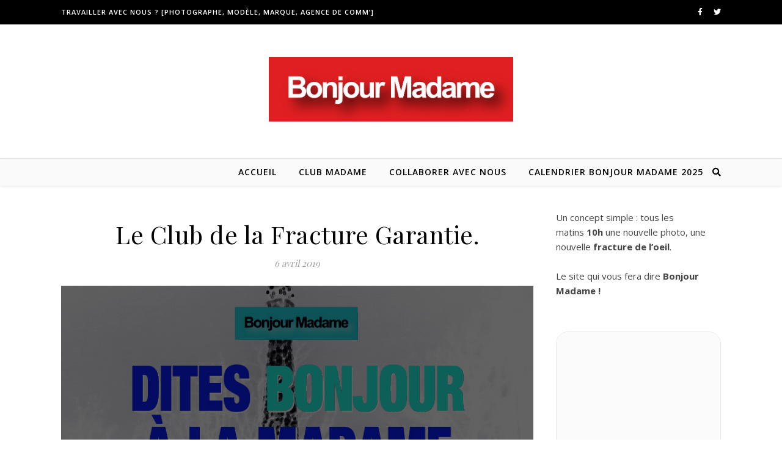

--- FILE ---
content_type: text/html;charset=UTF-8
request_url: https://fr.tipeee.com/bonjour-madame-soutien-et-amour-de-la-madame/cart?hostedIframe=1&originUrl=https://bonjourmadame.fr/2019/04/06/le-club-de-la-fracture-garantie/&orientation=line&rewards=1
body_size: 1059
content:
<!DOCTYPE html>
<html>
    <head>
        <meta data-n-head="1" charset="utf-8"><meta data-n-head="1" name="viewport" content="width=device-width,initial-scale=1"><meta data-n-head="1" data-hid="og:site_name" property="og:site_name" content="Tipeee"><link data-n-head="1" data-hid="favicon-ico" rel="icon" sizes="48x48" href="/_static/favicon.ico?v=2"><link data-n-head="1" data-hid="favicon-svg" rel="icon" sizes="any" type="image/svg+xml" href="/img/favicons/favicon.svg?v=2"><link data-n-head="1" rel="manifest" href="/manifest.json?v=2"><link data-n-head="1" rel="apple-touch-icon" sizes="180x180" href="/img/favicons/apple-touch-icon.png?v=2"><link data-n-head="1" data-hid="css-v1" rel="stylesheet" href="/_static/css/all.css"><link data-n-head="1" rel="stylesheet" href="https://fonts.googleapis.com/css2?family=Oswald:wght@200..700&amp;family=Poppins:ital,wght@0,100;0,200;0,300;0,400;0,500;0,600;0,700;0,800;0,900;1,100;1,200;1,300;1,400;1,500;1,600;1,700;1,800;1,900&amp;display=swap"><link data-n-head="1" rel="stylesheet" href="https://fonts.googleapis.com/css2?family=Anton&amp;display=block"><link data-n-head="1" rel="preconnect" href="https://fonts.googleapis.com"><link data-n-head="1" rel="preconnect" href="https://fonts.gstatic.com"><link rel="preload" href="/_nuxt/6d9b912.js" as="script"><link rel="preload" href="/_nuxt/20260113144359.28.js" as="script"><link rel="preload" href="/_nuxt/20260113144359.146.js" as="script"><link rel="preload" href="/_nuxt/20260113144359.27.js" as="script">

        <style>#pagePlaceholder{position:absolute;top:0;left:0;width:100vw;height:100%;opacity:1;display:flex;align-items:center;justify-content:center;background-color:#fbfbfc}.removePlaceholder{animation:fade-placeholder .2s linear}#pagePlaceholder img{width:70px}@keyframes fade-placeholder{100%{opacity:0;display:none}}</style>
    <title>Le Club Madame &ndash; Tipeee</title><meta property="og:image" name="og:image" content="https://api.tipeee.com/cache/bonjour-madame-soutien-et-amour-de-la-madame/meta/image?lang=fr"><meta property="og:title" name="og:title" content="Soutenez Le Club Madame sur Tipeee"><meta property="twitter:image" name="twitter:image" content="https://api.tipeee.com/cache/bonjour-madame-soutien-et-amour-de-la-madame/meta/image?lang=fr"><meta property="twitter:card" name="twitter:card" content="summary_large_image"><meta property="twitter:site" name="twitter:site" content="@Tipeee_Officiel"><meta property="twitter:title" name="twitter:title" content="Le Club Madame &ndash; Tipeee"><meta property="robots" name="robots" content="all"><meta property="description" name="description" content="Soutenez Le Club Madame et rejoignez ses Tipeurs pour obtenir des contreparties exclusives"><meta property="og:description" name="og:description" content="Tipeee est la platforme n&deg;1 en Europe de financement participatif pour les Cr&eacute;ateurs de contenus"></head>
    <body>
        <div id="__nuxt"></div><script type="15db987dfd3d919d3146a19b-text/javascript">window.__NUXT__={config:{_app:{basePath:"/",assetsPath:"/_nuxt/",cdnURL:null}}}</script>
        <div id="pagePlaceholder" :style="height:100px;">
            <img src="/_static/img/loading_eee.gif">
        </div>
        <script type="15db987dfd3d919d3146a19b-text/javascript">if(window.location.pathname.startsWith("/widgets/")){let e=document.querySelector("#pagePlaceholder"),t=(e&&e.remove(),document.querySelector("body"));t&&(t.style.background="transparent")}</script>
    <script src="/_nuxt/6d9b912.js" type="15db987dfd3d919d3146a19b-text/javascript"></script><script src="/_nuxt/20260113144359.28.js" type="15db987dfd3d919d3146a19b-text/javascript"></script><script src="/_nuxt/20260113144359.146.js" type="15db987dfd3d919d3146a19b-text/javascript"></script><script src="/_nuxt/20260113144359.27.js" type="15db987dfd3d919d3146a19b-text/javascript"></script><script src="/cdn-cgi/scripts/7d0fa10a/cloudflare-static/rocket-loader.min.js" data-cf-settings="15db987dfd3d919d3146a19b-|49" defer></script></body>
</html>


--- FILE ---
content_type: text/html; charset=utf-8
request_url: https://www.google.com/recaptcha/api2/anchor?ar=1&k=6LfPL7IUAAAAACK14VHUSx-E2EiQQoN3DI8FWTYQ&co=aHR0cHM6Ly9mci50aXBlZWUuY29tOjQ0Mw..&hl=en&v=PoyoqOPhxBO7pBk68S4YbpHZ&size=invisible&anchor-ms=20000&execute-ms=30000&cb=kol2dis66ivb
body_size: 49580
content:
<!DOCTYPE HTML><html dir="ltr" lang="en"><head><meta http-equiv="Content-Type" content="text/html; charset=UTF-8">
<meta http-equiv="X-UA-Compatible" content="IE=edge">
<title>reCAPTCHA</title>
<style type="text/css">
/* cyrillic-ext */
@font-face {
  font-family: 'Roboto';
  font-style: normal;
  font-weight: 400;
  font-stretch: 100%;
  src: url(//fonts.gstatic.com/s/roboto/v48/KFO7CnqEu92Fr1ME7kSn66aGLdTylUAMa3GUBHMdazTgWw.woff2) format('woff2');
  unicode-range: U+0460-052F, U+1C80-1C8A, U+20B4, U+2DE0-2DFF, U+A640-A69F, U+FE2E-FE2F;
}
/* cyrillic */
@font-face {
  font-family: 'Roboto';
  font-style: normal;
  font-weight: 400;
  font-stretch: 100%;
  src: url(//fonts.gstatic.com/s/roboto/v48/KFO7CnqEu92Fr1ME7kSn66aGLdTylUAMa3iUBHMdazTgWw.woff2) format('woff2');
  unicode-range: U+0301, U+0400-045F, U+0490-0491, U+04B0-04B1, U+2116;
}
/* greek-ext */
@font-face {
  font-family: 'Roboto';
  font-style: normal;
  font-weight: 400;
  font-stretch: 100%;
  src: url(//fonts.gstatic.com/s/roboto/v48/KFO7CnqEu92Fr1ME7kSn66aGLdTylUAMa3CUBHMdazTgWw.woff2) format('woff2');
  unicode-range: U+1F00-1FFF;
}
/* greek */
@font-face {
  font-family: 'Roboto';
  font-style: normal;
  font-weight: 400;
  font-stretch: 100%;
  src: url(//fonts.gstatic.com/s/roboto/v48/KFO7CnqEu92Fr1ME7kSn66aGLdTylUAMa3-UBHMdazTgWw.woff2) format('woff2');
  unicode-range: U+0370-0377, U+037A-037F, U+0384-038A, U+038C, U+038E-03A1, U+03A3-03FF;
}
/* math */
@font-face {
  font-family: 'Roboto';
  font-style: normal;
  font-weight: 400;
  font-stretch: 100%;
  src: url(//fonts.gstatic.com/s/roboto/v48/KFO7CnqEu92Fr1ME7kSn66aGLdTylUAMawCUBHMdazTgWw.woff2) format('woff2');
  unicode-range: U+0302-0303, U+0305, U+0307-0308, U+0310, U+0312, U+0315, U+031A, U+0326-0327, U+032C, U+032F-0330, U+0332-0333, U+0338, U+033A, U+0346, U+034D, U+0391-03A1, U+03A3-03A9, U+03B1-03C9, U+03D1, U+03D5-03D6, U+03F0-03F1, U+03F4-03F5, U+2016-2017, U+2034-2038, U+203C, U+2040, U+2043, U+2047, U+2050, U+2057, U+205F, U+2070-2071, U+2074-208E, U+2090-209C, U+20D0-20DC, U+20E1, U+20E5-20EF, U+2100-2112, U+2114-2115, U+2117-2121, U+2123-214F, U+2190, U+2192, U+2194-21AE, U+21B0-21E5, U+21F1-21F2, U+21F4-2211, U+2213-2214, U+2216-22FF, U+2308-230B, U+2310, U+2319, U+231C-2321, U+2336-237A, U+237C, U+2395, U+239B-23B7, U+23D0, U+23DC-23E1, U+2474-2475, U+25AF, U+25B3, U+25B7, U+25BD, U+25C1, U+25CA, U+25CC, U+25FB, U+266D-266F, U+27C0-27FF, U+2900-2AFF, U+2B0E-2B11, U+2B30-2B4C, U+2BFE, U+3030, U+FF5B, U+FF5D, U+1D400-1D7FF, U+1EE00-1EEFF;
}
/* symbols */
@font-face {
  font-family: 'Roboto';
  font-style: normal;
  font-weight: 400;
  font-stretch: 100%;
  src: url(//fonts.gstatic.com/s/roboto/v48/KFO7CnqEu92Fr1ME7kSn66aGLdTylUAMaxKUBHMdazTgWw.woff2) format('woff2');
  unicode-range: U+0001-000C, U+000E-001F, U+007F-009F, U+20DD-20E0, U+20E2-20E4, U+2150-218F, U+2190, U+2192, U+2194-2199, U+21AF, U+21E6-21F0, U+21F3, U+2218-2219, U+2299, U+22C4-22C6, U+2300-243F, U+2440-244A, U+2460-24FF, U+25A0-27BF, U+2800-28FF, U+2921-2922, U+2981, U+29BF, U+29EB, U+2B00-2BFF, U+4DC0-4DFF, U+FFF9-FFFB, U+10140-1018E, U+10190-1019C, U+101A0, U+101D0-101FD, U+102E0-102FB, U+10E60-10E7E, U+1D2C0-1D2D3, U+1D2E0-1D37F, U+1F000-1F0FF, U+1F100-1F1AD, U+1F1E6-1F1FF, U+1F30D-1F30F, U+1F315, U+1F31C, U+1F31E, U+1F320-1F32C, U+1F336, U+1F378, U+1F37D, U+1F382, U+1F393-1F39F, U+1F3A7-1F3A8, U+1F3AC-1F3AF, U+1F3C2, U+1F3C4-1F3C6, U+1F3CA-1F3CE, U+1F3D4-1F3E0, U+1F3ED, U+1F3F1-1F3F3, U+1F3F5-1F3F7, U+1F408, U+1F415, U+1F41F, U+1F426, U+1F43F, U+1F441-1F442, U+1F444, U+1F446-1F449, U+1F44C-1F44E, U+1F453, U+1F46A, U+1F47D, U+1F4A3, U+1F4B0, U+1F4B3, U+1F4B9, U+1F4BB, U+1F4BF, U+1F4C8-1F4CB, U+1F4D6, U+1F4DA, U+1F4DF, U+1F4E3-1F4E6, U+1F4EA-1F4ED, U+1F4F7, U+1F4F9-1F4FB, U+1F4FD-1F4FE, U+1F503, U+1F507-1F50B, U+1F50D, U+1F512-1F513, U+1F53E-1F54A, U+1F54F-1F5FA, U+1F610, U+1F650-1F67F, U+1F687, U+1F68D, U+1F691, U+1F694, U+1F698, U+1F6AD, U+1F6B2, U+1F6B9-1F6BA, U+1F6BC, U+1F6C6-1F6CF, U+1F6D3-1F6D7, U+1F6E0-1F6EA, U+1F6F0-1F6F3, U+1F6F7-1F6FC, U+1F700-1F7FF, U+1F800-1F80B, U+1F810-1F847, U+1F850-1F859, U+1F860-1F887, U+1F890-1F8AD, U+1F8B0-1F8BB, U+1F8C0-1F8C1, U+1F900-1F90B, U+1F93B, U+1F946, U+1F984, U+1F996, U+1F9E9, U+1FA00-1FA6F, U+1FA70-1FA7C, U+1FA80-1FA89, U+1FA8F-1FAC6, U+1FACE-1FADC, U+1FADF-1FAE9, U+1FAF0-1FAF8, U+1FB00-1FBFF;
}
/* vietnamese */
@font-face {
  font-family: 'Roboto';
  font-style: normal;
  font-weight: 400;
  font-stretch: 100%;
  src: url(//fonts.gstatic.com/s/roboto/v48/KFO7CnqEu92Fr1ME7kSn66aGLdTylUAMa3OUBHMdazTgWw.woff2) format('woff2');
  unicode-range: U+0102-0103, U+0110-0111, U+0128-0129, U+0168-0169, U+01A0-01A1, U+01AF-01B0, U+0300-0301, U+0303-0304, U+0308-0309, U+0323, U+0329, U+1EA0-1EF9, U+20AB;
}
/* latin-ext */
@font-face {
  font-family: 'Roboto';
  font-style: normal;
  font-weight: 400;
  font-stretch: 100%;
  src: url(//fonts.gstatic.com/s/roboto/v48/KFO7CnqEu92Fr1ME7kSn66aGLdTylUAMa3KUBHMdazTgWw.woff2) format('woff2');
  unicode-range: U+0100-02BA, U+02BD-02C5, U+02C7-02CC, U+02CE-02D7, U+02DD-02FF, U+0304, U+0308, U+0329, U+1D00-1DBF, U+1E00-1E9F, U+1EF2-1EFF, U+2020, U+20A0-20AB, U+20AD-20C0, U+2113, U+2C60-2C7F, U+A720-A7FF;
}
/* latin */
@font-face {
  font-family: 'Roboto';
  font-style: normal;
  font-weight: 400;
  font-stretch: 100%;
  src: url(//fonts.gstatic.com/s/roboto/v48/KFO7CnqEu92Fr1ME7kSn66aGLdTylUAMa3yUBHMdazQ.woff2) format('woff2');
  unicode-range: U+0000-00FF, U+0131, U+0152-0153, U+02BB-02BC, U+02C6, U+02DA, U+02DC, U+0304, U+0308, U+0329, U+2000-206F, U+20AC, U+2122, U+2191, U+2193, U+2212, U+2215, U+FEFF, U+FFFD;
}
/* cyrillic-ext */
@font-face {
  font-family: 'Roboto';
  font-style: normal;
  font-weight: 500;
  font-stretch: 100%;
  src: url(//fonts.gstatic.com/s/roboto/v48/KFO7CnqEu92Fr1ME7kSn66aGLdTylUAMa3GUBHMdazTgWw.woff2) format('woff2');
  unicode-range: U+0460-052F, U+1C80-1C8A, U+20B4, U+2DE0-2DFF, U+A640-A69F, U+FE2E-FE2F;
}
/* cyrillic */
@font-face {
  font-family: 'Roboto';
  font-style: normal;
  font-weight: 500;
  font-stretch: 100%;
  src: url(//fonts.gstatic.com/s/roboto/v48/KFO7CnqEu92Fr1ME7kSn66aGLdTylUAMa3iUBHMdazTgWw.woff2) format('woff2');
  unicode-range: U+0301, U+0400-045F, U+0490-0491, U+04B0-04B1, U+2116;
}
/* greek-ext */
@font-face {
  font-family: 'Roboto';
  font-style: normal;
  font-weight: 500;
  font-stretch: 100%;
  src: url(//fonts.gstatic.com/s/roboto/v48/KFO7CnqEu92Fr1ME7kSn66aGLdTylUAMa3CUBHMdazTgWw.woff2) format('woff2');
  unicode-range: U+1F00-1FFF;
}
/* greek */
@font-face {
  font-family: 'Roboto';
  font-style: normal;
  font-weight: 500;
  font-stretch: 100%;
  src: url(//fonts.gstatic.com/s/roboto/v48/KFO7CnqEu92Fr1ME7kSn66aGLdTylUAMa3-UBHMdazTgWw.woff2) format('woff2');
  unicode-range: U+0370-0377, U+037A-037F, U+0384-038A, U+038C, U+038E-03A1, U+03A3-03FF;
}
/* math */
@font-face {
  font-family: 'Roboto';
  font-style: normal;
  font-weight: 500;
  font-stretch: 100%;
  src: url(//fonts.gstatic.com/s/roboto/v48/KFO7CnqEu92Fr1ME7kSn66aGLdTylUAMawCUBHMdazTgWw.woff2) format('woff2');
  unicode-range: U+0302-0303, U+0305, U+0307-0308, U+0310, U+0312, U+0315, U+031A, U+0326-0327, U+032C, U+032F-0330, U+0332-0333, U+0338, U+033A, U+0346, U+034D, U+0391-03A1, U+03A3-03A9, U+03B1-03C9, U+03D1, U+03D5-03D6, U+03F0-03F1, U+03F4-03F5, U+2016-2017, U+2034-2038, U+203C, U+2040, U+2043, U+2047, U+2050, U+2057, U+205F, U+2070-2071, U+2074-208E, U+2090-209C, U+20D0-20DC, U+20E1, U+20E5-20EF, U+2100-2112, U+2114-2115, U+2117-2121, U+2123-214F, U+2190, U+2192, U+2194-21AE, U+21B0-21E5, U+21F1-21F2, U+21F4-2211, U+2213-2214, U+2216-22FF, U+2308-230B, U+2310, U+2319, U+231C-2321, U+2336-237A, U+237C, U+2395, U+239B-23B7, U+23D0, U+23DC-23E1, U+2474-2475, U+25AF, U+25B3, U+25B7, U+25BD, U+25C1, U+25CA, U+25CC, U+25FB, U+266D-266F, U+27C0-27FF, U+2900-2AFF, U+2B0E-2B11, U+2B30-2B4C, U+2BFE, U+3030, U+FF5B, U+FF5D, U+1D400-1D7FF, U+1EE00-1EEFF;
}
/* symbols */
@font-face {
  font-family: 'Roboto';
  font-style: normal;
  font-weight: 500;
  font-stretch: 100%;
  src: url(//fonts.gstatic.com/s/roboto/v48/KFO7CnqEu92Fr1ME7kSn66aGLdTylUAMaxKUBHMdazTgWw.woff2) format('woff2');
  unicode-range: U+0001-000C, U+000E-001F, U+007F-009F, U+20DD-20E0, U+20E2-20E4, U+2150-218F, U+2190, U+2192, U+2194-2199, U+21AF, U+21E6-21F0, U+21F3, U+2218-2219, U+2299, U+22C4-22C6, U+2300-243F, U+2440-244A, U+2460-24FF, U+25A0-27BF, U+2800-28FF, U+2921-2922, U+2981, U+29BF, U+29EB, U+2B00-2BFF, U+4DC0-4DFF, U+FFF9-FFFB, U+10140-1018E, U+10190-1019C, U+101A0, U+101D0-101FD, U+102E0-102FB, U+10E60-10E7E, U+1D2C0-1D2D3, U+1D2E0-1D37F, U+1F000-1F0FF, U+1F100-1F1AD, U+1F1E6-1F1FF, U+1F30D-1F30F, U+1F315, U+1F31C, U+1F31E, U+1F320-1F32C, U+1F336, U+1F378, U+1F37D, U+1F382, U+1F393-1F39F, U+1F3A7-1F3A8, U+1F3AC-1F3AF, U+1F3C2, U+1F3C4-1F3C6, U+1F3CA-1F3CE, U+1F3D4-1F3E0, U+1F3ED, U+1F3F1-1F3F3, U+1F3F5-1F3F7, U+1F408, U+1F415, U+1F41F, U+1F426, U+1F43F, U+1F441-1F442, U+1F444, U+1F446-1F449, U+1F44C-1F44E, U+1F453, U+1F46A, U+1F47D, U+1F4A3, U+1F4B0, U+1F4B3, U+1F4B9, U+1F4BB, U+1F4BF, U+1F4C8-1F4CB, U+1F4D6, U+1F4DA, U+1F4DF, U+1F4E3-1F4E6, U+1F4EA-1F4ED, U+1F4F7, U+1F4F9-1F4FB, U+1F4FD-1F4FE, U+1F503, U+1F507-1F50B, U+1F50D, U+1F512-1F513, U+1F53E-1F54A, U+1F54F-1F5FA, U+1F610, U+1F650-1F67F, U+1F687, U+1F68D, U+1F691, U+1F694, U+1F698, U+1F6AD, U+1F6B2, U+1F6B9-1F6BA, U+1F6BC, U+1F6C6-1F6CF, U+1F6D3-1F6D7, U+1F6E0-1F6EA, U+1F6F0-1F6F3, U+1F6F7-1F6FC, U+1F700-1F7FF, U+1F800-1F80B, U+1F810-1F847, U+1F850-1F859, U+1F860-1F887, U+1F890-1F8AD, U+1F8B0-1F8BB, U+1F8C0-1F8C1, U+1F900-1F90B, U+1F93B, U+1F946, U+1F984, U+1F996, U+1F9E9, U+1FA00-1FA6F, U+1FA70-1FA7C, U+1FA80-1FA89, U+1FA8F-1FAC6, U+1FACE-1FADC, U+1FADF-1FAE9, U+1FAF0-1FAF8, U+1FB00-1FBFF;
}
/* vietnamese */
@font-face {
  font-family: 'Roboto';
  font-style: normal;
  font-weight: 500;
  font-stretch: 100%;
  src: url(//fonts.gstatic.com/s/roboto/v48/KFO7CnqEu92Fr1ME7kSn66aGLdTylUAMa3OUBHMdazTgWw.woff2) format('woff2');
  unicode-range: U+0102-0103, U+0110-0111, U+0128-0129, U+0168-0169, U+01A0-01A1, U+01AF-01B0, U+0300-0301, U+0303-0304, U+0308-0309, U+0323, U+0329, U+1EA0-1EF9, U+20AB;
}
/* latin-ext */
@font-face {
  font-family: 'Roboto';
  font-style: normal;
  font-weight: 500;
  font-stretch: 100%;
  src: url(//fonts.gstatic.com/s/roboto/v48/KFO7CnqEu92Fr1ME7kSn66aGLdTylUAMa3KUBHMdazTgWw.woff2) format('woff2');
  unicode-range: U+0100-02BA, U+02BD-02C5, U+02C7-02CC, U+02CE-02D7, U+02DD-02FF, U+0304, U+0308, U+0329, U+1D00-1DBF, U+1E00-1E9F, U+1EF2-1EFF, U+2020, U+20A0-20AB, U+20AD-20C0, U+2113, U+2C60-2C7F, U+A720-A7FF;
}
/* latin */
@font-face {
  font-family: 'Roboto';
  font-style: normal;
  font-weight: 500;
  font-stretch: 100%;
  src: url(//fonts.gstatic.com/s/roboto/v48/KFO7CnqEu92Fr1ME7kSn66aGLdTylUAMa3yUBHMdazQ.woff2) format('woff2');
  unicode-range: U+0000-00FF, U+0131, U+0152-0153, U+02BB-02BC, U+02C6, U+02DA, U+02DC, U+0304, U+0308, U+0329, U+2000-206F, U+20AC, U+2122, U+2191, U+2193, U+2212, U+2215, U+FEFF, U+FFFD;
}
/* cyrillic-ext */
@font-face {
  font-family: 'Roboto';
  font-style: normal;
  font-weight: 900;
  font-stretch: 100%;
  src: url(//fonts.gstatic.com/s/roboto/v48/KFO7CnqEu92Fr1ME7kSn66aGLdTylUAMa3GUBHMdazTgWw.woff2) format('woff2');
  unicode-range: U+0460-052F, U+1C80-1C8A, U+20B4, U+2DE0-2DFF, U+A640-A69F, U+FE2E-FE2F;
}
/* cyrillic */
@font-face {
  font-family: 'Roboto';
  font-style: normal;
  font-weight: 900;
  font-stretch: 100%;
  src: url(//fonts.gstatic.com/s/roboto/v48/KFO7CnqEu92Fr1ME7kSn66aGLdTylUAMa3iUBHMdazTgWw.woff2) format('woff2');
  unicode-range: U+0301, U+0400-045F, U+0490-0491, U+04B0-04B1, U+2116;
}
/* greek-ext */
@font-face {
  font-family: 'Roboto';
  font-style: normal;
  font-weight: 900;
  font-stretch: 100%;
  src: url(//fonts.gstatic.com/s/roboto/v48/KFO7CnqEu92Fr1ME7kSn66aGLdTylUAMa3CUBHMdazTgWw.woff2) format('woff2');
  unicode-range: U+1F00-1FFF;
}
/* greek */
@font-face {
  font-family: 'Roboto';
  font-style: normal;
  font-weight: 900;
  font-stretch: 100%;
  src: url(//fonts.gstatic.com/s/roboto/v48/KFO7CnqEu92Fr1ME7kSn66aGLdTylUAMa3-UBHMdazTgWw.woff2) format('woff2');
  unicode-range: U+0370-0377, U+037A-037F, U+0384-038A, U+038C, U+038E-03A1, U+03A3-03FF;
}
/* math */
@font-face {
  font-family: 'Roboto';
  font-style: normal;
  font-weight: 900;
  font-stretch: 100%;
  src: url(//fonts.gstatic.com/s/roboto/v48/KFO7CnqEu92Fr1ME7kSn66aGLdTylUAMawCUBHMdazTgWw.woff2) format('woff2');
  unicode-range: U+0302-0303, U+0305, U+0307-0308, U+0310, U+0312, U+0315, U+031A, U+0326-0327, U+032C, U+032F-0330, U+0332-0333, U+0338, U+033A, U+0346, U+034D, U+0391-03A1, U+03A3-03A9, U+03B1-03C9, U+03D1, U+03D5-03D6, U+03F0-03F1, U+03F4-03F5, U+2016-2017, U+2034-2038, U+203C, U+2040, U+2043, U+2047, U+2050, U+2057, U+205F, U+2070-2071, U+2074-208E, U+2090-209C, U+20D0-20DC, U+20E1, U+20E5-20EF, U+2100-2112, U+2114-2115, U+2117-2121, U+2123-214F, U+2190, U+2192, U+2194-21AE, U+21B0-21E5, U+21F1-21F2, U+21F4-2211, U+2213-2214, U+2216-22FF, U+2308-230B, U+2310, U+2319, U+231C-2321, U+2336-237A, U+237C, U+2395, U+239B-23B7, U+23D0, U+23DC-23E1, U+2474-2475, U+25AF, U+25B3, U+25B7, U+25BD, U+25C1, U+25CA, U+25CC, U+25FB, U+266D-266F, U+27C0-27FF, U+2900-2AFF, U+2B0E-2B11, U+2B30-2B4C, U+2BFE, U+3030, U+FF5B, U+FF5D, U+1D400-1D7FF, U+1EE00-1EEFF;
}
/* symbols */
@font-face {
  font-family: 'Roboto';
  font-style: normal;
  font-weight: 900;
  font-stretch: 100%;
  src: url(//fonts.gstatic.com/s/roboto/v48/KFO7CnqEu92Fr1ME7kSn66aGLdTylUAMaxKUBHMdazTgWw.woff2) format('woff2');
  unicode-range: U+0001-000C, U+000E-001F, U+007F-009F, U+20DD-20E0, U+20E2-20E4, U+2150-218F, U+2190, U+2192, U+2194-2199, U+21AF, U+21E6-21F0, U+21F3, U+2218-2219, U+2299, U+22C4-22C6, U+2300-243F, U+2440-244A, U+2460-24FF, U+25A0-27BF, U+2800-28FF, U+2921-2922, U+2981, U+29BF, U+29EB, U+2B00-2BFF, U+4DC0-4DFF, U+FFF9-FFFB, U+10140-1018E, U+10190-1019C, U+101A0, U+101D0-101FD, U+102E0-102FB, U+10E60-10E7E, U+1D2C0-1D2D3, U+1D2E0-1D37F, U+1F000-1F0FF, U+1F100-1F1AD, U+1F1E6-1F1FF, U+1F30D-1F30F, U+1F315, U+1F31C, U+1F31E, U+1F320-1F32C, U+1F336, U+1F378, U+1F37D, U+1F382, U+1F393-1F39F, U+1F3A7-1F3A8, U+1F3AC-1F3AF, U+1F3C2, U+1F3C4-1F3C6, U+1F3CA-1F3CE, U+1F3D4-1F3E0, U+1F3ED, U+1F3F1-1F3F3, U+1F3F5-1F3F7, U+1F408, U+1F415, U+1F41F, U+1F426, U+1F43F, U+1F441-1F442, U+1F444, U+1F446-1F449, U+1F44C-1F44E, U+1F453, U+1F46A, U+1F47D, U+1F4A3, U+1F4B0, U+1F4B3, U+1F4B9, U+1F4BB, U+1F4BF, U+1F4C8-1F4CB, U+1F4D6, U+1F4DA, U+1F4DF, U+1F4E3-1F4E6, U+1F4EA-1F4ED, U+1F4F7, U+1F4F9-1F4FB, U+1F4FD-1F4FE, U+1F503, U+1F507-1F50B, U+1F50D, U+1F512-1F513, U+1F53E-1F54A, U+1F54F-1F5FA, U+1F610, U+1F650-1F67F, U+1F687, U+1F68D, U+1F691, U+1F694, U+1F698, U+1F6AD, U+1F6B2, U+1F6B9-1F6BA, U+1F6BC, U+1F6C6-1F6CF, U+1F6D3-1F6D7, U+1F6E0-1F6EA, U+1F6F0-1F6F3, U+1F6F7-1F6FC, U+1F700-1F7FF, U+1F800-1F80B, U+1F810-1F847, U+1F850-1F859, U+1F860-1F887, U+1F890-1F8AD, U+1F8B0-1F8BB, U+1F8C0-1F8C1, U+1F900-1F90B, U+1F93B, U+1F946, U+1F984, U+1F996, U+1F9E9, U+1FA00-1FA6F, U+1FA70-1FA7C, U+1FA80-1FA89, U+1FA8F-1FAC6, U+1FACE-1FADC, U+1FADF-1FAE9, U+1FAF0-1FAF8, U+1FB00-1FBFF;
}
/* vietnamese */
@font-face {
  font-family: 'Roboto';
  font-style: normal;
  font-weight: 900;
  font-stretch: 100%;
  src: url(//fonts.gstatic.com/s/roboto/v48/KFO7CnqEu92Fr1ME7kSn66aGLdTylUAMa3OUBHMdazTgWw.woff2) format('woff2');
  unicode-range: U+0102-0103, U+0110-0111, U+0128-0129, U+0168-0169, U+01A0-01A1, U+01AF-01B0, U+0300-0301, U+0303-0304, U+0308-0309, U+0323, U+0329, U+1EA0-1EF9, U+20AB;
}
/* latin-ext */
@font-face {
  font-family: 'Roboto';
  font-style: normal;
  font-weight: 900;
  font-stretch: 100%;
  src: url(//fonts.gstatic.com/s/roboto/v48/KFO7CnqEu92Fr1ME7kSn66aGLdTylUAMa3KUBHMdazTgWw.woff2) format('woff2');
  unicode-range: U+0100-02BA, U+02BD-02C5, U+02C7-02CC, U+02CE-02D7, U+02DD-02FF, U+0304, U+0308, U+0329, U+1D00-1DBF, U+1E00-1E9F, U+1EF2-1EFF, U+2020, U+20A0-20AB, U+20AD-20C0, U+2113, U+2C60-2C7F, U+A720-A7FF;
}
/* latin */
@font-face {
  font-family: 'Roboto';
  font-style: normal;
  font-weight: 900;
  font-stretch: 100%;
  src: url(//fonts.gstatic.com/s/roboto/v48/KFO7CnqEu92Fr1ME7kSn66aGLdTylUAMa3yUBHMdazQ.woff2) format('woff2');
  unicode-range: U+0000-00FF, U+0131, U+0152-0153, U+02BB-02BC, U+02C6, U+02DA, U+02DC, U+0304, U+0308, U+0329, U+2000-206F, U+20AC, U+2122, U+2191, U+2193, U+2212, U+2215, U+FEFF, U+FFFD;
}

</style>
<link rel="stylesheet" type="text/css" href="https://www.gstatic.com/recaptcha/releases/PoyoqOPhxBO7pBk68S4YbpHZ/styles__ltr.css">
<script nonce="i8p-kur2CpFUhrTygCNbKA" type="text/javascript">window['__recaptcha_api'] = 'https://www.google.com/recaptcha/api2/';</script>
<script type="text/javascript" src="https://www.gstatic.com/recaptcha/releases/PoyoqOPhxBO7pBk68S4YbpHZ/recaptcha__en.js" nonce="i8p-kur2CpFUhrTygCNbKA">
      
    </script></head>
<body><div id="rc-anchor-alert" class="rc-anchor-alert"></div>
<input type="hidden" id="recaptcha-token" value="[base64]">
<script type="text/javascript" nonce="i8p-kur2CpFUhrTygCNbKA">
      recaptcha.anchor.Main.init("[\x22ainput\x22,[\x22bgdata\x22,\x22\x22,\[base64]/[base64]/[base64]/[base64]/[base64]/[base64]/[base64]/[base64]/[base64]/[base64]\\u003d\x22,\[base64]\\u003d\x22,\x22wrTCszzDijhrCsKsw6zDqMK6wrJ0PjjDvw/DpMKFwpRkwp4lw6ViwoUiwpsTaBDCtT9xZjcHCsKKTF3DgsO3KXXCsXMbNHRyw447wprCoiEkwqIUEQPCtTVhw4nDuTVmw5rDh1HDjxA8PsOnw63DrGU/[base64]/Cn8K/PsOkPsKww4J5Q0fCng3CllF3wqx6CMKYw47DvsKvO8KnSkTDs8OOScOwDsKBFUfCm8Ovw6jCnhbDqQVqwrIoasKXwroAw6HCtcOpCRDCscOawoEBCgxEw6Exdg1Aw75fdcOXwqjDi8Osa2wfCg7DicKQw5nDhFTCmcOeWsKRKH/DvMKFI1DCuC92JSVOb8KTwr/DqMK/[base64]/IcKhRG5Jw7nDvzQTEMKMwpkowrBAw4xuMQ0hW8K1w6ZZAz18w5pow57Dmn4QVsO2dTAKJHzCoU3DvDN6woNhw4bDkcOsP8KIUmdAesOePMO8wrYJwpl/EizDijlxMMK1UG7CtzDDucOnwr4lUsK9dMO9wptGwq58w7bDrD1jw4gpwqJdU8OqFFsxw4LCqcK5MhjDtMO9w4p4wpFAwpwRe03DiXzDqXPDlwsAAlxQZsKGB8Ktw4INKzbDvMKTw5LChcKyKHjDtirCh8OKGsO5LQ7CucKJw6skw6EWwo/DnEYnwrnCiSPDpcKVwp42GwZow4IYworDu8O5VADDuRjCmMKTMsOnf2VowpnDiCXDniIkYMOWw4t8YcOKXHxowr8ifMK1XsOrUMOXJ2cWwqdxwojDm8O2wp7Ds8K+wpB6wq7Dh8KpacOtSsOyLVXCkkXDglnDiyYfwqHDp8Oow6M5wqzCjcKOJsOkwrlzw5/[base64]/Dt8KNwpwAaMOYw4/CkcOwwr/Dr0bDiW1awr3CrMK2wrbDqsO6TMKSwq0rMkUSRcOxw6HCpSwrET7CnMOXdlxswqjDiD55w657FMKZIsOVUMOqeSA/LsONw4PClncQw6I5McK5w6U7SXLCgcOQworChcKZesOhfGvCnBhtwrJnw5RdYUvCmcKbDcOew6gjTMOrKW/CgMOmwqzCqCQ5w7h7esOKwqx9a8KjcVxiw7xiwr/[base64]/LsOoRcKQV1PCrypWwptrw4zCk1xzdxlhw6zCt1IzwphNMcO5N8OqSi4nIR5Pwp7Cn1JSwp/Cm1PCm0XDtcKMU1/CvX1zNcO0w4drw74MJMO/OXYqY8OdVsKrw7N8w4Y3FSpFWcOqw43CtcODGcKbJg3CrMKVMcKywrjDjMONw7Q9w7DDocOiwotiAhA/wpvDocOVaFrDjsOPHcOGwq4sc8OLXWFGSQ7DqcKNUsKAwr/ClsO8cFHCpAPDrVvCghBXEMOvJ8OPwrbDgcOdwpJswo9qXUtWHcOFwpUyN8OveRzCrcKWXHTDmA8hUkd0C1rDo8K8wpJ9VgTCtcKQIHfDlCHDg8KFw4FxccOIw6vCjsOQXsO9JAbDrMKowrgUw53CusKQw5bDiFrCt3gSw60kwqsWw43ChsK/[base64]/ClcKUwqEjw4UIw77CgcKvPMKaUAHDmsODGcO2BnfCusKiEiTDjk1SSUfDoUXDhxMDZ8O5D8KnwoXDgsKVesKqwogew4cjdE88wooTw57ClcKvUsObw5F8woYJOsK7wpXCjMOywrsuN8KIw6hWwqXCu2rChMOcw6/CuMKZw6JiN8KIWcK0wqTDmB/CgsKWwo0bKAcgUFHCkcKNak41AMKlXDnDisOSw6PDvUZawo7Dh3rChQDCkQFNc8KswrnCjmcpwqbCgzMewqXCvGHCjMK7BXonwqbCpcKNw4/DtFbCrcKlOsOjYhwrGD0OdcO2wo3Dtm9kbBjDssOcwrjDrcKzZMKcw7R/[base64]/[base64]/[base64]/CkcK3w5lHw6NkwpfCgkcew6jCliPDgcOKw5/CvlTDggjCpsOFKw5kLsOvw75jwrbCncOcw4wpw6l0w4V3dcOCwrXDssOQOnvCjcOawoIWw5/DmxoFw63Dt8KQLEdsRyXDsxhzZMOLTmHDssKWwpHChRzCi8Oww6TDisKqw5g4d8KSdcK6LsOEwqjDmGVywoBcworDtDoXMcOfWcKkfS/CtQUYOcKrwr/DhcO7GAwHIEXCim7CiEPCrXkRHsO6YsObV3LCkGLDgQPDjHHDisOIRsOHwrbCucOSwoNOEgTDi8OkEMO9wqLCvcKRHMO8FixGO0XDl8OQTMOoPnFxw7lhw6/DgwwYw7PDrMKhwrU7w6QubX03ID9LwoFnwrLCrnsVWMKyw6jCpTMIIlrDjyJKU8OUbMORLijDtsOfwoI8KcKIPA1cw7cxw7vDjsOULRvDsUvDncKhMEojw7TCh8Kvw4XCscOTw6bDrFUsw6rCpRzCpcOPKmtRRwEkwqrCksOmw6bDmcKHwosbKgdxcWQVwrvCtw/DsErCisOVw7nDvcKhY1jDnVfCmMOmwoDDocOVwp4CPSXCkxkFGmPCgsObCDjClnTDm8KCwrXCpkpkRBJDw4jDlFPDhDhIC1VUw4bDnhJ8ExQ9D8KfTsKdBxjDssKuWMO9w44kaGJDwofCpsOVDcKQKAlYEsOsw4bCsxbDoGdgwqPChsOlwrnCrsK/w5/Ci8Kpwrk5w7rClMKcBsO4worCswF9wqghWyrCgsKQw7/Dt8KABcOMTV3DvcOccwfDoFjDhsKMw6cNI8K1w6nDuHTCtcKrZV5dPsOQS8ONwrTDucKLwqYTwpLDmCobw5jDisKjw5p8OcOwQsKtVFzCv8ONLMKZw7whaHF6R8Klw4Qbwp4jF8K0FsKKw5fCpzDCo8KvLcO4TXLDrMK9bMK/[base64]/DlVbDji5GSMObXjfDi8KSVsOEwpR3w6PCgGnDkcKBwoxDw4Niwr3DnEN6ScOhH3Mnw6lfw5gCw7jCgAAsdMODw6xLwqrCg8OJw4LDkwM8CyTCmMKbw5w6w6fChnJXRMOxX8KawoR8wq0daQvCusOUw6zDp2NewpvCkx8/w7vDihADw73CnFZOwqZrKzTCnkTDgMOAwovCgsKbwrxUw7/Cn8Kld3XDvsKUK8K8wodgwpQvw4HCiSYJwrA3wq/DsC5pwrDDvcO3wodCSjvDvUMBw47CvEzDnXzCqcOeH8KcLsKawp7CvMKiwqvDiMKCZsK+wo/Dr8K9w4dFw7RFSgwjUEspQcOGdCnDq8OlXsKDw5A+ITVywoFyK8O/FcK5QcOyw7wQwpcsK8OswpA4GcKYw5F5w6E0fsO0a8K/IMKzGEBjw6TCmyXCusOFwqzDr8K9CMKgCFBPGmkPM2pJwptEGFLDj8Osw4ggIhUmw5skIALCicOSw5vCnUHDhMO/cMOYe8KEwoQEO8KXXAU1NUoZTxnDpybDqsKSV8Khw63CkcKmWg7CucKAXirDscKeCSE4DsKYQMO4wq/DlTHDhcKUw4HDlcK9wp3Ctl4ZLC4hwpceZTPDj8Kvw4s1w489w5kWwqnCqcKHEzgFw4oow7bCg0rDr8OxF8OZLMOUwq7Dn8KER1IRwpAXYlICDMKFw7nCkRPDv8K4woYMcMKhKTM4w5zDuHHDqB/Ck37CgcOdwpRvEcOGwrzCrcKWZ8OWwqMDw47CmnLDnsOEZsKzwrMIwpZbfWs7wrDCpsOeRhBpwpRlwpTCn1tGw7cXHT8pw5Uvw5vDksOXIkIvQzjDjsOHwptFBsKow47Dl8O3BsKhVMOFDsK6HgTCgMKTwr7DicOtbToyaE3CuC9jwqPCnQ/CsMOgBsOPDsOldUdLF8KnwpfDkMKuwqtQc8OcdMKWJsOFLsK0w69GwoQwwq7CuFA0w5/Dq3Jcw67CmGpuwrTDvCpbKV5MfsOrw509EcOXBcKte8KFBcOyDjIxwqR8VxvDrcOGw7PDvGjCpA9NwqNvbsOKGsK6w7PDvn5OW8KWw6rCozgow73Cl8O3wrRMw5rCjMKDKjTCl8OtaXEiw7jCvcOAw5EbwqsTwo7DuCpow57DrlVXwr/[base64]/CsVDCv0oWw400a8KpDXFpwrhDQH3CkMKtwpNMwrJ1IVzDtn0IbcKnw5BsKsO1H2DClcKgwqXDhCXDvcOCwrV0w5tKX8OBScKsw47DuMKNSkXCocOzw4/CjcOuJSfCs2fDowB3woUUwqPCqMO/[base64]/DqRtPBcOMKMKPw77ClcOtw4PCtEIFVcOsw5wJeMOVEloBcG4Uwr8twoV4wp3DtMKhHcO4w4HDpcOQazExLnDDiMO/w4Mow5prw6LDhGTCn8KlwrNpwojCvCbClsOyIh0eLFXDrsODaQAIw5nDrBbCnsOow7JME15kwoA5N8KuasKrw7EWwqsRNcKBw5PCksOmGcOhwr9NFQLDk3NPO8KDZjnCmn48woLCongHw7d/NcKUQmTCpCTDpsOreXDCnHo9w51JccKbVMKASnZ7fBbClzLClsKbfmnDm3LDi2JHCcKvw5ZYw6/ClsKTQABOLUoLOcOOw57DqMOJwrDDpF9hw79kWX3CjMOEBH/DnsKzwq88BsOBwp/CkjAhBMKrNhHDkAvCmsKEch5Lw5FKGnLDqCxUwpnDqyTCnlt9w7Rhw7DDolshB8Kgf8OtwpI1wqQGwooKwrfDvsKiwonCrjbDu8OzYFTCrsOHFcKwNW/CtCk/wqUxIMKdwrzCqMOOw6ppwqF8wpALYTHDrWzDvwtQw4nDqcOVNsOqKmhtwrIowo3DtcK+w7XCo8O7w4fDgsKKw5xWw4IaXXYDwpBxWsONwpLCqhZdOE8UdcODw6vDnMKCHRjDlkHDgyRbMcOTw4PDkcK2wpHChmcUw57CsMOkX8KjwqlJKCvDh8K7MwZEw6jDji/CojpHwoA4DGxfF2zDmGTDmMKRHhHCjcKOwo84PMOAwqzChMKjw4TCosKlw6jCg0rCqgLDssOqXALCrcOBFkDCocOfwp3Dtz7DpcKQRH3DpcK+ScKhwqfDkiDDowABw5UAFGDCmMOcHMKsbcO9fcOlUsK/w54oBEHCjzfCnsKcE8KSwqvDjBTCvDYFw73ClcKPwoPCrcO/[base64]/CucKywqfDuANKwrZGXsKyw5vCvMKPwpzChMKRJMKAHsKcw4/CkcOzwovCpSzCk2wGw5/CoSPChH9Fw7nCmk1GwoTDoxphwrjCtj3DlXbDgcOPIcKrLsKVU8Kbw5k5wpTDp17CkMOZw5oNwp8PFChWwpVPQGQvw785wpJqw4syw4bDgMOib8OZwrvDp8KGM8OVCFx3NsKtKhDDvGXDqDrDn8KMDMOyMcOxwpkOw6HCuU/CpcKvwp/DtsOJX25AwpkEwqfDvMKYw740HncUUMKObVLCpcO7enfDocKmSMOgUFLDkzkIQ8KXw6/[base64]/[base64]/Cp8Oow598wrnDnR0VIxJnwp3Cm8Ojw67CumHDsD3Dj8OMwpYYw7zCtAgWwqDCnD3CrsKGw7rDkR8bwoY4w5VBw4rDpFjDjETDmXHDgMKpBUjDjMO+wrjCrFMDwo4GGcKFwqpXGcKgUsO9w6PCvsOcdh/DoMOGwoZHw6w+wofCvChDIH/[base64]/[base64]/DlMKhwqrCnjNOwrDDqcOrKsK1aMKOwrLDjU9owo3CqiPCr8OJw57CucK3DsKgEhc2wo/[base64]/CozhqcsKyw7bDtcKHw7ILf8ORw7/Di8OfwpMFP8K6ByXCqUoewp/CuMOFfR/DqyVrw49/YT0Yd2PCucOjfixJw6s4wp8AQB9KQA8qwpvDpcK8wokswpAJNUM5U8KaORhOO8KNwqfCr8KoH8O9cMONw43CtsKJdsOEAMKKwokQwpIQw5/ChcKlw4Zmwophw7/DkcKCC8KjeMKCHRjDhcKPw6IBDUPDqMOgNnDDrxTDgEDCgl4kXzDClQrDry19FU9Ra8KfcMKUw7JsKjXDuwZMLMK/cCAEw7sZw6/[base64]/CuCMnwqTDkw1iYQbCjw7ChsKQZMK7wptJUhjDhsO0aUI3wrPCucOkwoXDp8KyJcOsw4JaKl/DqsOxUH8Uw4zCqHjCl8KVw47Dq0HDs0/CnsOyUglaaMKkw7weVWjDs8O0w605OEDDrcK5LMKAXRk6CcOsUHg7BcO9TsKHPUglbcKIw4HDvcKfEcKVbA4aw4jDrREjw6HCo3DDtsKlw5gKL1zChcKtW8OfD8OLa8OPDipMw6MHw4vCtRTDp8ODF1XCrcKuwonDgcKQAMKIN2RuOcKjw77DtiY8HUAQwo/DrcOkP8ORMVtiJMOpwobDgMKpw7RBw5zDicKgKSnDvHd5fjQSe8OSw7BWwoHDo0LDnMKIFMOHcMOCbm1VwrBvTCRPfnFKwpEvw6DDvsKwOMOAwqLDl17ChMOyMcOTw611w6Qvw6oAUWxxaAXDkSpWQsO3wqkJcm/[base64]/CpF3DmRnCg8KTw4YJwqAswqkyT8KswqJRw5BGElPCksO1wrPCuMK9worDm8OYw7TDmGnCj8KOw65Sw65rw6PDmFXCtQrCjSUXTsOXw451w4TDjwzDp1rCnD8tExvCjV/[base64]/DrcOxw4Rkw7/DnhQrLko7Aw9gw7E1w4TChD7CsVnCqkZswqxpMEtXMBjDh8KpBsOMw5YgNypsPS3DocKoYFFHRRI3asOXC8KAE3ZpBA/CqMOfW8O5HUVnQCZYGgJKwrLDsxN3DcK0wo/CrinCmxtZw4AkwpsyBw0sw63ChhjCuUPDn8KLw79rw6YxIcOyw5krw67Cv8KINnXDpMOsUMKNasKjw73DpsOow5DCmGPDrykuIhrCgSl5BGTDpMOtw5Q3wrDDpMK/wo3DiQs7wq5MC1DDuiogwqrDuSLDpVpmwrbDhmLDghvCpsKCw6BBKcKGLcKFw7jDk8K+VDcvw7LDsMOeKDhSWMOGcx/DgCEJw73DiW1efcOhw71JVhbDkH9Bw7/DvcOnwrEhwp9kwq/[base64]/wpTDl3VsM8OUPsKiw4rDnh7DmcOdwojClMK/aMKOw5XDvMOOw5XDrTIUQsO2aMOAWlsbHcOcH3nDjy/ClsKcXsKTGcKAwrjCjsO5f3TClMKjw6/[base64]/DscKkwpEmwo3CmFDCk8OzwpJqw4xuFCLCkCpPwqPCjsKPTcKkw6p2wpVzVMOBJHgAw5fDgCLDn8OFwpkYWFtyfmTCun/[base64]/BMO9wrM3esO1w7LCvcOqMsOBUQjCrsKINSbDicO+BsO2w7XDl2HClMOjwofDgELCtibCnn/[base64]/w5PCu8OVw5UBwqodwq/DsHbCmnvCh8O8BsO8wpgVPT1+RMK6R8KSVX1yZmMFXMOAD8K8S8O9w50FOF51w5rCscOpd8KLBsOmwqjCmMKFw6jCqkrDuVYJVcOqfsKsY8OnJsODWsOYw4cpw6Fyw47CjcK3QmlNI8Ksw67ClGDCuW1+I8KBOT8CVhPDgmIBPEvDiCbDpMOlw7/CsnZbwqPCpEU8YlBJWsOqwpotw4FDw4FTJXXCt0snwoxZZEPCphDDvh7Dq8ODw53CnSp2A8OPwqbDscO9MnMQS1JHwpseasOWw5PDnl0hwoNFT0pJw7ttwp3ChTMYcSxnw7taVMOcGMKHw5XDg8KdwqRJw6/CkBDDv8ODwpQbAcKMwqlrw5RNOFd0w4kIdcKeQh/Ds8OGKcOVZMKFfcORPsK0agDCpMOuPsORw6J/F0svwpnCslrDpwXDr8OmBhTDg2EowpJ+NsKowqMqw7JHPcKiMsOrLgEYNwYRw4Itw6fDkR7Dhm0kw6XCn8OQZgA5c8KjwrrCklMhw40EZ8OVw5bCgcOIwp/[base64]/DmsOUwqBROcKXED3DisKywovCiMKZwp4rOGjDnGXCtcOkaSABw4LDtsK5ERfCinfDqjdpw4XCpMOvYDNPTGM4wrU/w7rCiAscw7Z2LsOWwpYWw7AIw6/ClSxQw7pKw7fDnBhPEsO+F8OlNjvDuHIDCcOnw6JWw4PCjxF/[base64]/CiFBPw6EsJMOHw7jDoSjDrcOkEsO2w6NYw4Mhw4Vrwo1EdmbDvUwZw6U9dcOYw6pwO8KWTMOHMi1rw7bDrUjCt1bCmHHDrTzDkGTDm20yTgTCqk/[base64]/[base64]/DsMKsw7rCoVJSw45Ww4cJUsKYwovDvUfDg1csO19awrjDvQnDhBXDhBZZwrLDjHfCoEQow7wuw6rDoUPCscKRd8OJwrfCg8Ouwqg4FThrw5FpLsK9wpjCi0PCm8K2w4c4wrvChsK0w6/CgQllwpDDrgxaPsObFVt6wqHDp8OIw6nCkRVee8KzA8Ouw45CQMODbW1Awpd/RcOJw6EMw75bwq7DtWUzw77CgsK/w5TCg8KxGAUNUsONXDzDmFbDsAFowrvCu8KlwojDpS3Di8K/By7DhcKewpbCq8OIaxfCpG7CnU85woDDk8KzAsKFXcOBw68FwpPCk8OLwopVw53Cg8KNwqfClwbDmWdsYMOJwpseBnjCosKBw6nCvMK3wqTCrUbCvsKAw7XCvA3DrcOow6HCpsOiw6pwEx5KJcOfw6ETwrlSFcOCHx83X8KqJWjDvMK8KcK8w5fCnCHChSJXQnlTwr/DiWsrSlTDrsKAHSvDmsO9w40pZnfCimTDlcOawo9Cw6TDqMOUYlnDnsOfw7oUccKnwp7Dk8KTKiskUE/[base64]/wqBbwprCjsK9S0Jtex/CqsKZw7pQw7fDsV8Vw6UmK8K6wq/CmsKTEsKiw7LDlsK+w4MPw6ZVNExBwpAVORTCuFLDnsKiK1LCim3Dqh1GAMO0wq7Doz8awqvClcKwDXpdw5zDpMOiV8KFdC/[base64]/DqMO+wqQXOVERw4XDtcKJwoBpAhF4w4/Co0HCocOLVMKMw4DCh31Jw5Rmw6ZNw7jCgcKCw7sBS1jDq2/DjCfDgMOTXMK6w4FNw6XDpcOweRzCr17DnnbCk1zDocOvesO8LMK3alLDosO/[base64]/[base64]/w4hFwo3CqcKYwrdBwqPCucOiwqBqw5TCtTEIwqLCvMOSw4h3woZWw4UCK8K0Yz7DiVjDlcKFwr4IwpPDr8O/fFPCmsKfw6rCt1FOaMKMwpBYw6vCoMKMKsKZIRPCozzCigbDmU41O8K1JgHCnMK8w5Jdwr4EM8OAwqbCr2rCrsODMhjCtycYVcKgd8OHZT/CgSHCmkbDqmF+VMK3wrbDgDxuNj9KckQ9eXt5wpdYBgDCgEvCrsKAw5vCok4mfVLDkxEcClbCq8K4w7ENF8OSXyUWw6FSWl0iw47DkMOgwr/DuCkaw5ooYTwbwqR3w4/[base64]/CjFtXRcKGX8KNNsOBXXBlw7c+Nh7ChCXCgsOxPcKpw6zCjX1Nwr9UOcOcHcOHw4JUSMOcP8K1Bitxw5xBITlHVcOQw6LDgQ/CnjZXw7LDlcKDXMOKw4bDoAvCo8O2WsOaEXlOC8KMdzYOwr9xwpJ+w4s2w4Anw4BsRsO/wqJ7w5TDhsOcwpoMw7bDvXAkaMK+NcOtIMKXwoDDm0QuacK+GcKARFbCsEDDq3fDq0Y/e13DqhFxw7TCim7CgFJCRsKvw7/CrMONw4PCiUFjIMO6Ty09wrEZw6/DuxXDqcKMwoQRwoLDj8OBYsKiMsKYbcOnFMOMwpRSWsOEJXYZIcKcwrTChcObwrPDvMKGw53Cg8KDOwN5f0nCtcONT01CdBkJYhNbw5rChsK9GxbCm8ORLi3CtFFRwrUww5fCt8K3w5NeAMKlwp8lWF7CtcOsw415AUPDgnZZw7XCksO/[base64]/w7BNw7/DuzAiwpY6wp7DinF1dsO0RsOVw5bDu8O/[base64]/DjZJw4xFfcOrT0siw5ALwrtPwqV+MCVPTzDDn8O/[base64]/w7QCVCNdw5TDrcOkKcO3cmQhwqFTGsKMwp4nYjRYw4nCm8Onw4QqEm/CmMO8RMOvwrXCpsOSw5jDmj3DtcOlHArCqUjCuDLCnmAwK8OywpDDoz7Dp0o0TxfCrUA2w4nCvcOAIEUiw6xXwowGw6bDosOUw64xwr8vw7LDk8KlIMKsWcKQF8KJwpfCqcKDwro6fMOQU399w5rDtsKxZUAjCHRjVBRBw73Con8FMiJZZEzDngDDkiLCk1k9wq/Cpxc1w4zCqQfCpMOcw6Y2chAgEMKael/DvcKIw5UDICLCjE4Cw7rCkMK9a8O7GgDDuQdPw5xDwrR9HMOZDsKJw7zCgsOpw4BeECBdQATDjQDCvybDpcOiw6g4T8K4w5rDvnksJHXDlWjDvcK1w7DDkDMfw67CuMOaB8OfLHYpw6rClUMOwqNibMKewoXCti/CkcKRwpocRMOdw4zDhjnDuzDCgsK8JyojwrdKN3VkfMKQwpUMMCTCgsOmwociw4DDtcKHGDZSwpBPwovCoMKSWkh0RsKHGGU0wroNwprDolQ/AsOWw4guD1cDLldKE0Uyw5dia8OfCMKpYTPCiMKLbkjDuwHCusKSR8KNMSI4O8Okw5Z9OsOrKijDq8OgEcKAw7ZRwrsNJHjDjcOSVcOjSFDCpsKqw4Ypw44Mw6jCiMOiwq9FTEBob8KTw6wVG8O6woIZwqh+wrhrLcKIcHrChsOeDsKReMOyORDCicOqwp/CnMOkT05Mw77CqiIxKALCmVvDjCodw6TDnzTCiTACWlPCtkVKwrDDn8OGw53DpCAGw6jDrMKIw7zClDhVFcO2wrltwr1VN8KFDzXCrcOpEcKfCkDCsMKvwpwEwq0lPMKbwoPDlBo2wo/[base64]/[base64]/CncKyfkzDqHJYwrcswqbCiMODZsORJsKWw6YJw4lOB8OkwofCjcK3EhXCulPDthcrwqjCmg5eJsOjUSVaJ3xjwoXCv8O1HmtUUQrCq8KowpdUw5jCmsOFUcOvRsKCw6bCpyx+DXfDgycewqAew5HDusO7BTJ/[base64]/Cu07CsMKtw4p9w4Nsw69tw4ZdMMKoERrDp8KhwqfDqMO9EsK7w5LDmSs0QsOuXWHDgUw7BMKXNsK/wqRnX3x2wqg3wpzCosOBQXzDq8KtOMO6J8OZw5vCgSdUacKww7BCTXTCpBXCiRzDisKBwqt6BUDCuMKMwpTDmkxIOMO6w5TDj8OfZEfDl8Opwp45GjZWw6sMwrLDicO7G8Ozw7jCt8KCw4wew4tlwrVUw4rDg8KvUMOlakHCksKtRnooPWjCnQpHRR/ChsK0RsOPwrgFw711w7JLwpXCrcKYwqBnw7fCl8Klw4ltw7TDscOawp0aAcOTb8OJasOJPFRdJzrCpMOUA8K7w4PDoMKew6fCgEswwoHCn2IVEH3Cl2zCnnLCh8OEHjLDkcKVCyEHw7zDlMKOwoFwesKmw5cCw6Qmwo4YGX9sR8OowpxhwprCiH/DiMKSCRLCjG7DmMKdw4NjW2RSMBrCmcO7KsKTQ8KKDMOnw6McwqHCscOlAcOQwrhkOMOLPF7DlDpbwozCmMOdwpcNw7bCicKewpU5eMKOQ8KYP8KAVcOXWibDuBgaw40dwofClxM7wpbDrsKvw7/[base64]/[base64]/w45xTcK8w6bDtMKpw7bCvjoXwpNoaAAJYFwhw656w4Zpw7lUFsKaFsOAw4jDvkRvLMOIw4vDtsOYOFpkw6fCknjDl2HDszLCqMKXeChDGsOjVcOLw6hSw73CnW7CvMK7w7LCksKOwo4IOTUZLMOBc37CtsO5KTV7w6gawrTDrcO0w77CuMOSwqnCtyhww7zCvcK/wpp0wpTDqj1cwr7DjcK6w4h9wrUeNsKXBsOOw5fDo2hBaStSwoHDmsK1wrnCsw3Du1DDmjnCvH3CmTTCmUsawpYCRSPCicKNw5jDm8KewoE/Bi/Cu8OHw4jDnXgML8Kyw5PDog5gwoVnD0wHwqgfDGzDrGwrwqokFnAgwqvCl3gfwrZJPcKebhbDiWLCg8OPw5HDvcKFecKVwrY5wrLDosKrw6pdBcKqw6PCncK9JsOtcD/DiMKVCSPCiBVELcK9w4TCkMOaWsOScsOYwprDnkrDhwjCtT/[base64]/[base64]/woLCrcK8fsK/CnR7KsOsWDzDvWPDqG/DpMKMNcOCw6UND8OUw7nCg20ywpfCssObRsKkwpLCuzjCjnBbwr8Bw74QwqRCwrcwwqJ2QMOvFcKmw7PDqcK6JsOwG2LDjScsBsOIwrzDvsOgw5xzSsODBsOzwqnDv8OgIUEGw6/[base64]/[base64]/Cqnt0LRHCtzB2w6sXw6PCozzDkMK/worDnzoHLMK8w5TDj8KhPcO4wqk8w4bDu8OLw5DDq8ObwqnDu8OxNRg8dh0Cw5Z3c8K5JsKyB1J8aBBLw5DDtcOKwr05wp7DmC5JwrU4wqPCogPCtxUmwqHCmQvCnMKIRDVDUxfCvsK/XMKmwqQdXMO8wrfCoxXCp8KvRcOpDT/DqiNYwpvDvgPCliBqScK/wqjDlQfDpMOuO8KubHYEccOJw6FtJgfCnCjCiV91fsOiSMOkw5PDinjDr8KFbADDqCTCoFknX8KjwoPCn0LCpUrClhDDvxLDkUbCl0prJxnCh8KpR8OVw5/[base64]/wplkTVLClMK1wrkDwpJdw7VqFMOCMMKhw4vCusOPwrA4CXPDrMOQw7TCq1vDr8Kaw7zCpMOSwpoufcOmVsK2Q8OdWcKLwoIDcsOeVw9Bwp7DrhMowpZ6w6fCiEHDosONAMOfGDXCt8Ocw6TDgVRTwq45aQclw49FfsKELMOow6REGR9wwqdOFADCg2k/[base64]/DjcOrQVnDqD/CrMKhJMK0M8KaY1VhQcO4w4fChcKww4hwHsKbwqpJDCRAZCHChMOTwrB6wq8vOsKdw6oDVGZbIVnDuBZxw5LCmcKxw5/[base64]/DnMOGwoULC8KOw7fCrMOTw4DDgT8pRyfCsMKjwrvDuXAywozDvcOXwrl0wrzDosKSw6XCiMOte2sSw6bClkXCpg48wqPDmsKewoswNcKKw4lXf8KtwqMdOMKkwr/[base64]/wrPCtUPCo3NZwpbDpMOEYcOVw4zCmH/DvcKVw7zDssK0e8Ozw7rDpywWw5lkEcO3w6nCmlJEWF7Diy5cw6jCgMKGeMOGw5LDn8KIK8K6w7ouDMOvb8OlLMK0DDFkwplhwpR/woRNwpLDi2RKwr5AT3jCpgw8wofDusOrGR8ETHFrezfDisO+w63DijFuw6IDERBoOX9nwpF5VFobAkISVU7ChCtYw5LDqC/CvMKDw5PCoCFTIVAaw5TDiGbDusOQw6hew6dIw7XDiMKvwrggSjLDh8K5woI+wrtqwqTCq8OCw4fDijBadD14w4NYFGksWzbDhsOuwrttUjBjVXIMwq/Cul/Dr1jDuDHCiyHDr8OpGgURwprDpAkHw4/DjsO5UTPDicOTK8KUw4hCbMKKw4ZzbBDDtHjDvnzDqmAEwrtdw4V4V8K3w6BMwrJPDEZAw4XCsR/DuncJwrh5Kz/CtcK7TBJawoACRcKJVcOGwobCqsKxJlM/[base64]/[base64]/DgcKXw69gTkVrDcKOwpdSV8ORVWlBw60ewp9dBjnCmMOhw4HCq8O+KzIHwqPDh8Kqw4/[base64]/CqA1lVcKow4poUQ9Ww5HDrCTCvsOpw6nCpcK4asOCwq3Dr8Kmw57CpRNswoAod8OXw7N4wqocw4fDvMOnHHLCjlTDgS1YwoU6EsOOwpPDqcKHfcO/w4jCtcKfw7VUEgDDpsKHwrjCrsO+cF3Dn319w5LDoDIRw5rCiXDCo29ZfUIjX8OLNmJ7cnTDj1jDrsOmwrTCg8O0MW/CrF/Cpgw9SQrCusOSw7JCw4p+wrZRwohccj/[base64]/[base64]/BSDDr8O7wrLDhsO0HMKKw6/DoWfCtMOEXMKjwpQhLX3DnMOoGMOYwq5cw5Z9wrYHEsOoClxXwpRsw4gJEcKjw6DCkVUBYsOcbwR+wrnDisOqwpkRw6Yaw7g3woHCtsKDC8OZT8OlwoBaw7rClyPCs8KCTTl8E8ODBcKeDWJYVj7Cm8Kbe8O/w5cBFsODwr1kwqEPwoBFb8OWwr/CvsKpw7UGeMKBSsOKQyzCksKtw5zDlMK2woXCgkseAMK5wrnDqy43w7HCvMOqL8K4wrvCqsOxai1rw57CkBU3worCtsOhZFMefsO9aALCpMOYwqnCilwHdsKMVHPDosK8dVkpQMOlVzNNw6nCl1gBw4d1BljDvcKPwoXCpMOpw7fDosOiWcOtw6rCusK5QMO/[base64]/DsTbCpSPCh3ANwppEYsO+woB3UsOsNsKZWcOOwphmeyjDn8OFwpNPIsO7w59Jw4jCgktRw7PDoGpAWXwEKh7CicOkw5g5w7zCtcOjw5ZbwprDt05zwoQGbsKff8KvUsKDwo/CocKVBBzDlHoWwpw5wpIXwpwHw4xdKcOHw6HCizQMA8OtHUDDgsKNKSPDmkV6JmPDsTTChFnDsMKCw59fwqtKbALDtT4dwpXCgcKCwr1GZ8K3exfDtiTDmsOCw4AaecKRw492CMOqwoDDocKMwqfDmsOuw55Cw5p1fMKKw4xSwqbCjjobL8OXw4zDiAJ8wr/[base64]/ClVrDr8OMw7sIeQ8/wpcDw5XDm8KbX8K6wqzDgsK/w5cUw5DCncOGwpE0KMKHw74rwpDCjxswTjciw7bCj3MFwqrDkMKiMsOHw41CNMOWL8Oow4kzw6HDsMOuwp3Dmy7DmAbDoxnDvSHCn8OZdWfDtMOiw71HeXfDqAjCgUDDrw/DjyUrwoDCv8O7CnwewpMOw5/Di8OBwrsoEcK/c8Kcw4U/wqNmBcKiw5vCrsO/wpptZ8O7TTrCtS3DgcK6eE/DlhxHHsOzwqMaw4vCosKrFTTCgAUHIcKUBsOrEAkWw6UjWsOwBcOMRcOxwoxow6JfecOKw4AbHhgowqx0QMKKw5hJw79dwrrCq0JuEMOKwoYiw60Qw7zCmsO8wo/[base64]/Dg2zDgTUWw63DocKEVcK4LMO/w7A/w5hVd8ObOichw4gJLx/DhcOow5J4HMK3wrrDgEFeAsK6wqzDmMOvwqHDgU4ydMKOL8Kkwo84M2www4cRwpTDp8Kpwq46TT7CpS3DkMKHw4FbwpVdw6PCjhtVCMO7f0h1wp7DjAnDgcKuw4JkwoDCisOUcnlVbMOnwqnDmMKvYMOTwrttwpsiw4FDasONw6fCrMKMw7nCusOJw70oKcOvN3/Ckytswpxmw6VNIMOaKydZFzPCqMKwZ1oIO3lIw7MFwprCmGTCr3Rew7ENCcO8bMOSwrF3e8OCGm8zwpXCuMKOK8Ogw6XDqz4HN8KUwrHCpsOsQw\\u003d\\u003d\x22],null,[\x22conf\x22,null,\x226LfPL7IUAAAAACK14VHUSx-E2EiQQoN3DI8FWTYQ\x22,0,null,null,null,1,[21,125,63,73,95,87,41,43,42,83,102,105,109,121],[1017145,246],0,null,null,null,null,0,null,0,null,700,1,null,0,\[base64]/76lBhnEnQkZnOKMAhk\\u003d\x22,0,0,null,null,1,null,0,0,null,null,null,0],\x22https://fr.tipeee.com:443\x22,null,[3,1,1],null,null,null,1,3600,[\x22https://www.google.com/intl/en/policies/privacy/\x22,\x22https://www.google.com/intl/en/policies/terms/\x22],\x222GCiAwY3WSvlxrT32JT26IzUSEM0JHODy/9x5bMJEm8\\u003d\x22,1,0,null,1,1768730841121,0,0,[184],null,[14,82,128],\x22RC-nog-0j9sD3Pu6Q\x22,null,null,null,null,null,\x220dAFcWeA5IHW7IeMOobpkcObcU0zSO9OpRNg1aTJGb5wcYM8bKcCldJVJ8hkvCaj23G2m8jOOCMHskIitBAoH2wCdahkfZWI3gmA\x22,1768813641052]");
    </script></body></html>

--- FILE ---
content_type: application/javascript
request_url: https://fr.tipeee.com/_nuxt/20260113144359.7.js
body_size: 3956
content:
/*! For license information please see LICENSES */
(window.webpackJsonp=window.webpackJsonp||[]).push([[7],{826:function(e,t,o){"use strict";var r=o(880),n=o(865);function c(e,t){return t.encode?t.strict?r(e):encodeURIComponent(e):e}function l(input){return Array.isArray(input)?input.sort():"object"==typeof input?l(Object.keys(input)).sort((function(a,b){return Number(a)-Number(b)})).map((function(e){return input[e]})):input}t.extract=function(e){return e.split("?")[1]||""},t.parse=function(e,t){var o=function(e){var t;switch(e.arrayFormat){case"index":return function(e,o,r){t=/\[(\d*)\]$/.exec(e),e=e.replace(/\[\d*\]$/,""),t?(void 0===r[e]&&(r[e]={}),r[e][t[1]]=o):r[e]=o};case"bracket":return function(e,o,r){t=/(\[\])$/.exec(e),e=e.replace(/\[\]$/,""),t?void 0!==r[e]?r[e]=[].concat(r[e],o):r[e]=[o]:r[e]=o};default:return function(e,t,o){void 0!==o[e]?o[e]=[].concat(o[e],t):o[e]=t}}}(t=n({arrayFormat:"none"},t)),r=Object.create(null);return"string"!=typeof e?r:(e=e.trim().replace(/^(\?|#|&)/,""))?(e.split("&").forEach((function(param){var e=param.replace(/\+/g," ").split("="),t=e.shift(),n=e.length>0?e.join("="):void 0;n=void 0===n?null:decodeURIComponent(n),o(decodeURIComponent(t),n,r)})),Object.keys(r).sort().reduce((function(e,t){var o=r[t];return Boolean(o)&&"object"==typeof o&&!Array.isArray(o)?e[t]=l(o):e[t]=o,e}),Object.create(null))):r},t.stringify=function(e,t){var o=function(e){switch(e.arrayFormat){case"index":return function(t,o,r){return null===o?[c(t,e),"[",r,"]"].join(""):[c(t,e),"[",c(r,e),"]=",c(o,e)].join("")};case"bracket":return function(t,o){return null===o?c(t,e):[c(t,e),"[]=",c(o,e)].join("")};default:return function(t,o){return null===o?c(t,e):[c(t,e),"=",c(o,e)].join("")}}}(t=n({encode:!0,strict:!0,arrayFormat:"none"},t));return e?Object.keys(e).sort().map((function(r){var n=e[r];if(void 0===n)return"";if(null===n)return c(r,t);if(Array.isArray(n)){var l=[];return n.slice().forEach((function(e){void 0!==e&&l.push(o(r,e,l.length))})),l.join("&")}return c(r,t)+"="+c(n,t)})).filter((function(e){return e.length>0})).join("&"):""}},829:function(e,t,o){"use strict";var r=o(54),n={props:["scopes","callback","emailRequired","error","config","action","disabled"],name:"OAuth",data:function(){return{messageReceived:!1,baseApi:r.a.baseApi}},mounted:function(){this.authScopes=this.scopes||this.getDefaultScopes(),window.addEventListener("message",this.receivePostMessage,!1)},methods:{getName:function(){return""},getAuthorizeUrl:function(){return""},getDefaultUrlParameters:function(){},getDefaultScopes:function(){return[]},getRedirectUri:function(){return""},authorize:function(){if(!this.disabled){var e=window.screen.height-600,t=window.screen.width-660;e=e>0?e/2:0,t=t>0?t/2:0,window.open(this.getAuthorizeUrl(),"Login with "+this.getName(),"height=600,width=660,resizable=yes,status=yes,top="+e+",left="+t)}},receivePostMessage:function(e){if(!this.messageReceived&&!(e.origin!==this.baseApi||e.data.datas&&e.data.datas.code&&this.getName()!==e.data.datas.code))switch(e.data.event){case"tipeee_oauth_success":this.messageReceived=!0,this.onSuccess(e.data.datas);break;case"tipeee_oauth_email_required":this.messageReceived=!0,this.onEmailRequired(e);break;case"tipeee_oauth_fail":this.messageReceived=!0,this.onFail(e.data.datas)}},onSuccess:function(e){this.callback(e),this.messageReceived=!1},onEmailRequired:function(e){this.emailRequired&&(this.emailRequired(e),this.messageReceived=!1)},onFail:function(e){this.error(e),this.messageReceived=!1}}},c=o(2),component=Object(c.a)(n,(function(){var e=this;return(0,e._self._c)("span",{attrs:{disabled:e.disabled},on:{click:e.authorize}},[e._t("authenticated")],2)}),[],!1,null,null,null);t.a=component.exports},839:function(e,t,o){"use strict";o(558),o(13),o(10),o(9),o(6),o(15),o(11),o(16);var r=o(4),n=o(5),c=o(54),l=(o(115),o(829)),d=o(826),f=o.n(d);function h(object,e){var t=Object.keys(object);if(Object.getOwnPropertySymbols){var o=Object.getOwnPropertySymbols(object);e&&(o=o.filter((function(e){return Object.getOwnPropertyDescriptor(object,e).enumerable}))),t.push.apply(t,o)}return t}var v={mixins:[l.a],name:"googleOAuth",computed:function(e){for(var i=1;i<arguments.length;i++){var source=null!=arguments[i]?arguments[i]:{};i%2?h(Object(source),!0).forEach((function(t){Object(r.a)(e,t,source[t])})):Object.getOwnPropertyDescriptors?Object.defineProperties(e,Object.getOwnPropertyDescriptors(source)):h(Object(source)).forEach((function(t){Object.defineProperty(e,t,Object.getOwnPropertyDescriptor(source,t))}))}return e}({},Object(n.c)({locale:"locale/getLocale"})),methods:{getName:function(){return"google"},getAuthorizeUrl:function(){var e={response_type:"code",client_id:this.config["client-id"],redirect_uri:this.$tipeeeApi.buildFullUrl(void 0===this.config["redirect-uri"]?this.action&&"association"===this.action?"oauth_associate_provider":"oauth_check_provider":this.config["redirect-uri"],{code:"google",access_token:null}),scope:this.authScopes.join(" "),state:btoa(JSON.stringify({lang:this.locale}))};return"https://accounts.google.com/o/oauth2/v2/auth?"+f.a.stringify(Object.assign(this.getDefaultUrlParameters(),e))},getDefaultScopes:function(){return["email","profile"]},getDefaultUrlParameters:function(){return{access_type:"offline"}}}},m=v,k=o(2),O=Object(k.a)(m,undefined,undefined,!1,null,null,null).exports;function _(object,e){var t=Object.keys(object);if(Object.getOwnPropertySymbols){var o=Object.getOwnPropertySymbols(object);e&&(o=o.filter((function(e){return Object.getOwnPropertyDescriptor(object,e).enumerable}))),t.push.apply(t,o)}return t}var y={mixins:[l.a],name:"facebookOAuth",computed:function(e){for(var i=1;i<arguments.length;i++){var source=null!=arguments[i]?arguments[i]:{};i%2?_(Object(source),!0).forEach((function(t){Object(r.a)(e,t,source[t])})):Object.getOwnPropertyDescriptors?Object.defineProperties(e,Object.getOwnPropertyDescriptors(source)):_(Object(source)).forEach((function(t){Object.defineProperty(e,t,Object.getOwnPropertyDescriptor(source,t))}))}return e}({},Object(n.c)({locale:"locale/getLocale"})),methods:{getName:function(){return"facebook"},getAuthorizeUrl:function(){var e={client_id:this.config["client-id"],scope:"email",redirect_uri:this.$tipeeeApi.buildFullUrl(void 0===this.config["redirect-uri"]?this.action&&"association"===this.action?"oauth_associate_provider":"oauth_check_provider":this.config["redirect-uri"],{code:"facebook",access_token:null}),state:btoa(JSON.stringify({lang:this.locale}))};return"https://www.facebook.com/v3.3/dialog/oauth?"+f.a.stringify(Object.assign(this.getDefaultUrlParameters(),e))},getDefaultScopes:function(){return["email","profile"]},getDefaultUrlParameters:function(){return{access_type:"offline",prompt:"consent"}}}},j=y,w=Object(k.a)(j,undefined,undefined,!1,null,null,null).exports;function P(object,e){var t=Object.keys(object);if(Object.getOwnPropertySymbols){var o=Object.getOwnPropertySymbols(object);e&&(o=o.filter((function(e){return Object.getOwnPropertyDescriptor(object,e).enumerable}))),t.push.apply(t,o)}return t}var D={mixins:[l.a],name:"tiktokOAuth",computed:function(e){for(var i=1;i<arguments.length;i++){var source=null!=arguments[i]?arguments[i]:{};i%2?P(Object(source),!0).forEach((function(t){Object(r.a)(e,t,source[t])})):Object.getOwnPropertyDescriptors?Object.defineProperties(e,Object.getOwnPropertyDescriptors(source)):P(Object(source)).forEach((function(t){Object.defineProperty(e,t,Object.getOwnPropertyDescriptor(source,t))}))}return e}({},Object(n.c)({locale:"locale/getLocale"})),methods:{getName:function(){return"tiktok"},getAuthorizeUrl:function(){var e={client_key:this.config["client-id"],scope:this.getDefaultScopes(),redirect_uri:this.$tipeeeApi.buildFullUrl(void 0===this.config["redirect-uri"]?this.action&&"association"===this.action?"oauth_associate_provider":"oauth_check_provider":this.config["redirect-uri"],{code:"tiktok",access_token:null}),state:btoa(JSON.stringify({lang:this.locale}))};return"https://www.tiktok.com/v2/auth/authorize?"+f.a.stringify(Object.assign(this.getDefaultUrlParameters(),e))},getDefaultScopes:function(){return["user.info.basic"]},getDefaultUrlParameters:function(){return{response_type:"code"}}}},S=D;function x(object,e){var t=Object.keys(object);if(Object.getOwnPropertySymbols){var o=Object.getOwnPropertySymbols(object);e&&(o=o.filter((function(e){return Object.getOwnPropertyDescriptor(object,e).enumerable}))),t.push.apply(t,o)}return t}function A(e){for(var i=1;i<arguments.length;i++){var source=null!=arguments[i]?arguments[i]:{};i%2?x(Object(source),!0).forEach((function(t){Object(r.a)(e,t,source[t])})):Object.getOwnPropertyDescriptors?Object.defineProperties(e,Object.getOwnPropertyDescriptors(source)):x(Object(source)).forEach((function(t){Object.defineProperty(e,t,Object.getOwnPropertyDescriptor(source,t))}))}return e}var $={components:{Google:O,Facebook:w,Tiktok:Object(k.a)(S,undefined,undefined,!1,null,null,null).exports},props:{link:{type:Boolean,default:!1},action:{type:String,default:"connect"},googleTest:{type:Boolean,default:!1}},data:function(){return{error:null,oauthConf:c.a.oauth,isFromForbiddenBrowser:!1}},computed:A(A({},Object(n.c)({getUserProvider:"me/getMeProvider"})),{},{googleProvider:function(){return this.getUserProvider("google")},facebookProvider:function(){return this.getUserProvider("facebook")},tiktokProvider:function(){return this.getUserProvider("tiktok")},googleScopes:function(){return this.googleTest?["openid email profile"]:["openid email profile https://www.googleapis.com/auth/youtube.readonly"]}}),mounted:function(){var e=window.navigator.userAgent;this.isFromForbiddenBrowser=e.indexOf("Instagram")>-1||e.indexOf("FBAN")>-1||e.indexOf("FBAV")>-1||e.indexOf("LinkedInApp")>-1},methods:{postError:function(e){this.$set(this,"error",e)},postOauth:function(e){this.$emit("auth-success",e)},postEmailRequired:function(data){this.$router.push({path:"/oauth/v2/missing-email",query:{provider:data.data.datas.provider,token:data.data.datas.token}})},handleLogoutButton:function(e){"google"===e&&this.googleProvider&&this.logout(e),"facebook"===e&&this.facebookProvider&&this.logout(e),"tiktok"===e&&this.tiktokProvider&&this.logout(e)},logout:function(e){this.$emit("logout",e)}}},U=(o(920),Object(k.a)($,(function(){var e=this,t=e._self._c;return t("div",[e.error?t("div",{staticClass:"alert alert-danger"},[e._v(e._s(e._f("trans")(e.error)))]):e._e(),e._v(" "),e.isFromForbiddenBrowser?e._e():t("Google",{attrs:{callback:e.postOauth,error:e.postError,config:e.oauthConf.google,scopes:e.googleScopes,action:e.action,disabled:e.googleProvider}},[t("button",{staticClass:"t-btn t-btn-fill t-btn-google google-login t-btn-fit !tw-mb-6",attrs:{slot:"authenticated"},slot:"authenticated"},[t("span",{staticClass:"google-icon"}),e._v(" "),e.googleProvider?[e._v("\n                "+e._s(e.$tc("module.oauth.linked_accounts.provider.log_in",e.googleProvider.username?2:1,{provider_username:e.googleProvider.username}))+"\n            ")]:e._e(),e._v(" "),e.googleProvider?t("span",{directives:[{name:"confirm",rawName:"v-confirm",value:{message:e.$t("module.confirmation.delete_provider_link",{provider:"Google"}),action:e.handleLogoutButton,params:["google"]},expression:"{\n                    message: $t('module.confirmation.delete_provider_link', { provider: 'Google' }),\n                    action: handleLogoutButton,\n                    params: ['google']\n              }"}],staticClass:"fas fa-sign-out-alt logout-indicator"}):[e.link?[e._v("\n                    "+e._s(e.$tc("module.oauth.linked_accounts.provider.log_in",0,{provider:"Google"}))+"\n                ")]:[e._v("\n                    "+e._s(e.$t("module.oauth.provider.log_in",{provider:"Google"}))+"\n                ")]]],2)]),e._v(" "),t("Facebook",{attrs:{callback:e.postOauth,error:e.postError,config:e.oauthConf.facebook,action:e.action,disabled:e.facebookProvider}},[t("button",{staticClass:"t-btn t-btn-fill t-btn-facebook facebook-login t-btn-fit !tw-mb-6",attrs:{slot:"authenticated"},slot:"authenticated"},[t("font-awesome-icon",{attrs:{icon:"fab fa-facebook-square"}}),e._v(" "),e.facebookProvider?[e._v("\n                "+e._s(e.$tc("module.oauth.linked_accounts.provider.log_in",e.facebookProvider.username?2:1,{provider_username:e.facebookProvider.username}))+"\n            ")]:e._e(),e._v(" "),e.facebookProvider?t("span",{directives:[{name:"confirm",rawName:"v-confirm",value:{message:e.$t("module.confirmation.delete_provider_link",{provider:"Facebook"}),action:e.handleLogoutButton,params:["facebook"]},expression:"{\n                    message: $t('module.confirmation.delete_provider_link', { provider: 'Facebook' }),\n                    action: handleLogoutButton,\n                    params: ['facebook']\n              }"}],staticClass:"fas fa-sign-out-alt logout-indicator"}):[e.link?[e._v("\n                    "+e._s(e.$tc("module.oauth.linked_accounts.provider.log_in",0,{provider:"Facebook"}))+"\n                ")]:[e._v("\n                    "+e._s(e.$t("module.oauth.provider.log_in",{provider:"Facebook"}))+"\n                ")]]],2)]),e._v(" "),t("Tiktok",{attrs:{callback:e.postOauth,emailRequired:e.postEmailRequired,error:e.postError,config:e.oauthConf.tiktok,action:e.action,disabled:e.tiktokProvider}},[t("button",{staticClass:"t-btn t-btn-fill t-btn-tiktok tiktok-login t-btn-fit !tw-mb-6",attrs:{slot:"authenticated"},slot:"authenticated"},[t("font-awesome-icon",{attrs:{icon:"fab fa-tiktok"}}),e._v(" "),e.tiktokProvider?[e._v("\n                "+e._s(e.$tc("module.oauth.linked_accounts.provider.log_in",e.tiktokProvider.username?2:1,{provider_username:e.tiktokProvider.username}))+"\n            ")]:e._e(),e._v(" "),e.tiktokProvider?t("span",{directives:[{name:"confirm",rawName:"v-confirm",value:{message:e.$t("module.confirmation.delete_provider_link",{provider:"Tiktok"}),action:e.handleLogoutButton,params:["tiktok"]},expression:"{\n                    message: $t('module.confirmation.delete_provider_link', { provider: 'Tiktok' }),\n                    action: handleLogoutButton,\n                    params: ['tiktok']\n              }"}],staticClass:"fas fa-sign-out-alt logout-indicator"}):[e.link?[e._v("\n                    "+e._s(e.$tc("module.oauth.linked_accounts.provider.log_in",0,{provider:"Tiktok"}))+"\n                ")]:[e._v("\n                    "+e._s(e.$t("module.oauth.provider.log_in",{provider:"Tiktok"}))+"\n                ")]]],2)])],1)}),[],!1,null,"314ca092",null));t.a=U.exports},865:function(e,t,o){"use strict";var r=Object.getOwnPropertySymbols,n=Object.prototype.hasOwnProperty,c=Object.prototype.propertyIsEnumerable;e.exports=function(){try{if(!Object.assign)return!1;var e=new String("abc");if(e[5]="de","5"===Object.getOwnPropertyNames(e)[0])return!1;for(var t={},i=0;i<10;i++)t["_"+String.fromCharCode(i)]=i;if("0123456789"!==Object.getOwnPropertyNames(t).map((function(e){return t[e]})).join(""))return!1;var o={};return"abcdefghijklmnopqrst".split("").forEach((function(e){o[e]=e})),"abcdefghijklmnopqrst"===Object.keys(Object.assign({},o)).join("")}catch(e){return!1}}()?Object.assign:function(e,source){for(var t,o,l=function(e){if(null==e)throw new TypeError("Object.assign cannot be called with null or undefined");return Object(e)}(e),s=1;s<arguments.length;s++){for(var d in t=Object(arguments[s]))n.call(t,d)&&(l[d]=t[d]);if(r){o=r(t);for(var i=0;i<o.length;i++)c.call(t,o[i])&&(l[o[i]]=t[o[i]])}}return l}},866:function(e,t,o){var content=o(921);content.__esModule&&(content=content.default),"string"==typeof content&&(content=[[e.i,content,""]]),content.locals&&(e.exports=content.locals);(0,o(69).default)("d60c540e",content,!0,{sourceMap:!1})},880:function(e,t,o){"use strict";e.exports=function(e){return encodeURIComponent(e).replace(/[!'()*]/g,(function(e){return"%"+e.charCodeAt(0).toString(16).toUpperCase()}))}},920:function(e,t,o){"use strict";o(866)},921:function(e,t,o){var r=o(68)((function(i){return i[1]}));r.push([e.i,".logout-indicator[data-v-314ca092]{align-items:center;background-color:#f21a2f;cursor:pointer;display:flex;height:100%;justify-content:center;opacity:1;position:absolute;right:0;top:0;transition:width .3s ease;width:5rem}.logout-indicator[data-v-314ca092]:after{color:#fff;font-size:1.6rem}.t-btn-facebook[data-v-314ca092]:focus,.t-btn-google[data-v-314ca092]:focus,.t-btn-tiktok[data-v-314ca092]:focus{box-shadow:none;outline:none}.t-btn-google[data-v-314ca092]:focus{background-color:#4285f4}.t-btn-facebook[data-v-314ca092]:focus{background-color:#4267b2}",""]),r.locals={},e.exports=r}}]);